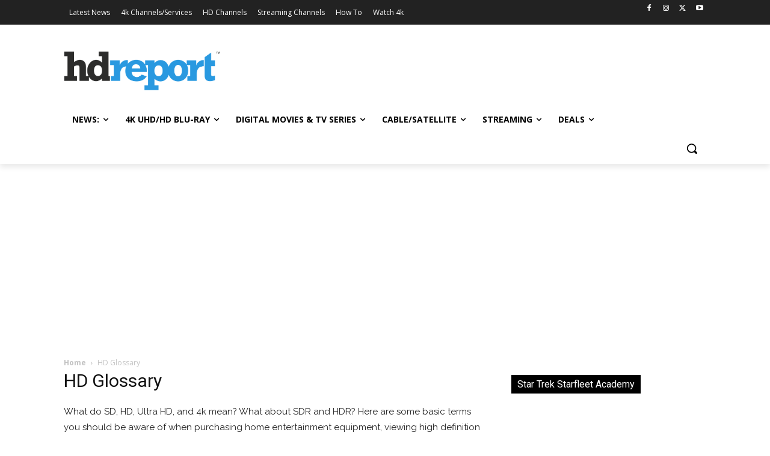

--- FILE ---
content_type: text/html; charset=utf-8
request_url: https://www.google.com/recaptcha/api2/aframe
body_size: 182
content:
<!DOCTYPE HTML><html><head><meta http-equiv="content-type" content="text/html; charset=UTF-8"></head><body><script nonce="8Rthy6W0R3oIu_E_zAFnfA">/** Anti-fraud and anti-abuse applications only. See google.com/recaptcha */ try{var clients={'sodar':'https://pagead2.googlesyndication.com/pagead/sodar?'};window.addEventListener("message",function(a){try{if(a.source===window.parent){var b=JSON.parse(a.data);var c=clients[b['id']];if(c){var d=document.createElement('img');d.src=c+b['params']+'&rc='+(localStorage.getItem("rc::a")?sessionStorage.getItem("rc::b"):"");window.document.body.appendChild(d);sessionStorage.setItem("rc::e",parseInt(sessionStorage.getItem("rc::e")||0)+1);localStorage.setItem("rc::h",'1768825321798');}}}catch(b){}});window.parent.postMessage("_grecaptcha_ready", "*");}catch(b){}</script></body></html>